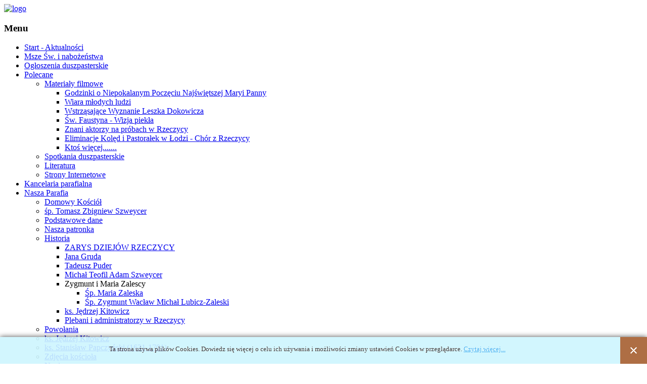

--- FILE ---
content_type: text/html; charset=utf-8
request_url: https://www.parafia-rzeczyca.pl/nasza-parafia/historia/tadeusz-puder
body_size: 9980
content:
<!DOCTYPE html>
<html dir="ltr" lang="pl-pl">
<head>
      <base href="https://www.parafia-rzeczyca.pl/nasza-parafia/historia/tadeusz-puder" />
  <meta http-equiv="content-type" content="text/html; charset=utf-8" />
  <meta name="keywords" content="Parafia p.w. św. Katarzyny,
dziewicy i męczennicy
kościół w Rzeczycy
Rzeczyca
intencje mszy
Rzeczyca
historia kościoła" />
  <meta name="author" content="Parafia Rzeczyca" />
  <meta name="description" content="Parafia p.w. św. Katarzyny, dziewicy i męczennicy" />
  <meta name="generator" content="Joomla! - Open Source Content Management" />
  <title>Parafia Rzeczyca - Tadeusz Puder</title>
  <link href="/templates/dd_angelchurch_26/favicon.ico" rel="shortcut icon" type="image/vnd.microsoft.icon" />
  <link href="https://www.parafia-rzeczyca.pl/component/search/?Itemid=160&amp;format=opensearch" rel="search" title="Szukaj Parafia Rzeczyca" type="application/opensearchdescription+xml" />
  <link rel="stylesheet" href="https://parafia-rzeczyca.pl//media/plg_system_info_ciacho/css/style3.css" type="text/css" />
  <link rel="stylesheet" href="https://parafia-rzeczyca.pl/modules/mod_facebook_slide_likebox/tmpl/css/style.min.css" type="text/css" />
  <link rel="stylesheet" href="https://parafia-rzeczyca.pl/media/coalawebtraffic/modules/traffic/css/cwt-base.css" type="text/css" />
  <link rel="stylesheet" href="https://parafia-rzeczyca.pl/media/coalawebtraffic/modules/traffic/counter-themes/users/css/cw-visitors.css" type="text/css" />
  <style type="text/css">
.social_slider .facebook_icon, .social_slider .twitter_icon {border-radius: 7px 0 0 7px !important;}.social_slider {right:-370px;}.social_slider:hover{transform: translateX(-370px);} .social_slider .facebook_icon{float:left;left:-31px; clear: left;}.social_slider .twitter_icon{float:left;left:-31px; clear: left;}
  </style>
  <script src="/media/system/js/mootools-core.js" type="text/javascript"></script>
  <script src="/media/system/js/core.js" type="text/javascript"></script>
  <script src="/media/system/js/caption.js" type="text/javascript"></script>
  <script src="/media/system/js/mootools-more.js" type="text/javascript"></script>
  <script type="text/javascript">
window.addEvent('load', function() {
				new JCaption('img.caption');
			});
              function info_cookie(){
                 var exdays = 365;
                 var exdate=new Date();
                 exdate.setDate(exdate.getDate() + exdays);
                 document.cookie = 'info_cookie=1;expires='+exdate.toUTCString();
                 document.getElementById('panel_cookie_dol').style.display='none';             
              }
              window.addEvent('load', function() {
                var cookies = document.cookie.split(';');
                if(!cookies.length)
                  document.getElementById('panel_cookie_dol').style.display='none'; 
               });
         
  </script>

 
    <link rel="stylesheet" href="/templates/system/css/system.css" />
    <link rel="stylesheet" href="/templates/system/css/general.css" />

    
    
    <meta name="viewport" content="initial-scale = 1.0, maximum-scale = 1.0, user-scalable = no, width = device-width">

    <!--[if lt IE 9]><script src="https://html5shiv.googlecode.com/svn/trunk/html5.js"></script><![endif]-->
    <link rel="stylesheet" href="/templates/dd_angelchurch_26/css/template.css" media="screen">
    <!--[if lte IE 7]><link rel="stylesheet" href="/templates/dd_angelchurch_26/css/template.ie7.css" media="screen" /><![endif]-->
    <link rel="stylesheet" href="/templates/dd_angelchurch_26/css/template.responsive.css" media="all">
<link rel="stylesheet" type="text/css" href="http://fonts.googleapis.com/css?family=Fondamento&amp;subset=latin">

<link rel="shortcut icon" href="/favicon.ico" type="image/x-icon">
    <script>if ('undefined' != typeof jQuery) document._artxJQueryBackup = jQuery;</script>
    <script src="/templates/dd_angelchurch_26/jquery.js"></script>
    <script>jQuery.noConflict();</script>

    <script src="/templates/dd_angelchurch_26/script.js"></script>
        <script>if (document._artxJQueryBackup) jQuery = document._artxJQueryBackup;</script>
    <script src="/templates/dd_angelchurch_26/script.responsive.js"></script>
</head>
<body>


<div id="dd-main">
<header class="dd-header">

    <div class="dd-shapes">

<div class="dd-object0" data-left="0%"></div>

<div class="dd-object160501911" data-left="97.53%"></div>
<div class="dd-object1" data-left="100%"></div>
<div class="dd-object2" data-left="0%"></div>
<div class="dd-object1779849397" data-left="86.96%"></div>
<div class="dd-object1925720795" data-left="5.18%"></div>
<div class="dd-logo" data-left="2.96%"><a href="/index.php"><img src="/templates/dd_angelchurch_26/images/logo.png" alt="logo" width="369" height="111"></a></div>

            </div>





                    
</header>
<div class="dd-sheet clearfix">
    <!--social-->
    <div class="dd-textblock dd-textblock-1951639157" data-left="100%">
        <div class="dd-textblock-1951639157-text-container">
        <div class="dd-textblock-1951639157-text"><a href="http://" target="_top"  class="dd-facebook-tag-icon"></a></div>
    </div>
    
</div><div class="dd-textblock dd-textblock-1005125174" data-left="100%">
        <div class="dd-textblock-1005125174-text-container">
        <div class="dd-textblock-1005125174-text"><a href="http://" target="_top" class="dd-twitter-tag-icon"></a></div>
    </div>
    
</div><div class="dd-textblock dd-textblock-1082672207" data-left="100%">
        <div class="dd-textblock-1082672207-text-container">
        <div class="dd-textblock-1082672207-text"><a href="http://" target="_blank" class="dd-rss-tag-icon"></a></div>
    </div>
    
</div>
    <!--end social-->
<div class="dd-object1914679909" data-left="100%"></div>
            <div class="dd-layout-wrapper">
                <div class="dd-content-layout">
                    <div class="dd-content-layout-row">
                        <div class="dd-layout-cell dd-sidebar1">
<div class="dd-vmenublock clearfix"><div class="dd-vmenublockheader"><h3 class="t">Menu</h3></div><div class="dd-vmenublockcontent"><ul class="dd-vmenu"><li class="item-101"><a href="/">Start - Aktualności</a></li><li class="item-251"><a href="/msze-św-i-nabożeństwa">Msze Św. i nabożeństwa</a></li><li class="item-179"><a href="/ogłoszenia-duszpasterskie">Ogłoszenia duszpasterskie</a></li><li class="item-190 deeper parent"><a href="/poleca">Polecane</a><ul><li class="item-172 deeper parent"><a href="/poleca/polecane1">Materiały filmowe</a><ul><li class="item-173"><a href="/poleca/polecane1/1-video">Godzinki o Niepokalanym Poczęciu Najświętszej Maryi Panny</a></li><li class="item-174"><a href="/poleca/polecane1/2-video">Wiara młodych ludzi</a></li><li class="item-176"><a href="/poleca/polecane1/wstrząsające-wyznanie-leszka-dokowicza">Wstrząsające Wyznanie Leszka Dokowicza </a></li><li class="item-177"><a href="/poleca/polecane1/św-faustyna-wizja-piekła0">Św. Faustyna - Wizja piekła</a></li><li class="item-180"><a href="/poleca/polecane1/znani-aktorzy-na-próbach-w-rzeczycy">Znani aktorzy na próbach w Rzeczycy </a></li><li class="item-181"><a href="/poleca/polecane1/eliminacje-kolęd-i-pastorałek-w-łodzi-chór-z-rzeczycy">Eliminacje Kolęd i Pastorałek w Łodzi - Chór z Rzeczycy </a></li><li class="item-189"><a href="/poleca/polecane1/coś-więcej">Ktoś więcej.......</a></li></ul></li><li class="item-191"><a href="/poleca/spotkania-duszpasterskie">Spotkania duszpasterskie</a></li><li class="item-192"><a href="/poleca/literatura">Literatura</a></li><li class="item-193"><a href="/poleca/strony-internetowe">Strony Internetowe</a></li></ul></li><li class="item-116"><a href="/kancelaria-parafialna">Kancelaria parafialna</a></li><li class="item-153 active deeper parent"><a class=" active" href="/nasza-parafia">Nasza Parafia</a><ul class="active"><li class="item-115"><a href="/nasza-parafia/domowy-kościół">Domowy Kościół</a></li><li class="item-157"><a href="/nasza-parafia/śp-tomasz-zbigniew-szweycer">śp. Tomasz Zbigniew Szweycer</a></li><li class="item-103"><a href="/nasza-parafia/podstawowe-dane">Podstawowe dane</a></li><li class="item-104"><a href="/nasza-parafia/nasza-patronka">Nasza patronka</a></li><li class="item-105 active deeper parent"><a class=" active" href="/nasza-parafia/historia">Historia</a><ul class="active"><li class="item-155"><a href="/nasza-parafia/historia/zarys-dziejów-rzeczycy">ZARYS DZIEJÓW RZECZYCY</a></li><li class="item-156"><a href="/nasza-parafia/historia/jana-gruda">Jana Gruda</a></li><li class="item-160 current active"><a class=" active" href="/nasza-parafia/historia/tadeusz-puder">Tadeusz Puder</a></li><li class="item-159"><a href="/nasza-parafia/historia/michał-teofil-adam-szweycer">Michał Teofil Adam Szweycer</a></li><li class="item-248 deeper parent"><a class="separator">Zygmunt i Maria Zalescy</a><ul><li class="item-249"><a href="/nasza-parafia/historia/zygmunt-i-maria-zalescy/śp-maria-zaleska">Śp. Maria Zaleska</a></li><li class="item-250"><a href="/nasza-parafia/historia/zygmunt-i-maria-zalescy/śp-zygmunt-wacław-michał-lubicz-zaleski">Śp. Zygmunt Wacław Michał Lubicz-Zaleski</a></li></ul></li><li class="item-158"><a href="/nasza-parafia/historia/ks-jędrzej-kitowicz">ks. Jędrzej Kitowicz</a></li><li class="item-161"><a href="/nasza-parafia/historia/plebani-i-administratorzy-w-rzeczycy">Plebani i administratorzy w Rzeczycy</a></li></ul></li><li class="item-109"><a href="/nasza-parafia/powołania">Powołania</a></li><li class="item-110"><a href="/nasza-parafia/ks-jędrzej-kitowicz">ks. Jędrzej Kitowicz</a></li><li class="item-111"><a href="/nasza-parafia/ks-stanisław-papczyński-1631-1701">ks. Stanisław Papczyński (1631-1701)</a></li><li class="item-112"><a href="/nasza-parafia/zdjęcia-kościoła">Zdjęcia kościoła</a></li><li class="item-113"><a href="/nasza-parafia/napisano-o-nas">Napisano o nas</a></li></ul></li><li class="item-118"><a href="/wydarzenia">Wydarzenia</a></li><li class="item-120"><a href="/inwestycje">Inwestycje</a></li><li class="item-117"><a title="http://www.diecezja.lowicz.pl/serwis/" href="/2012-12-04-18-25-50">Diecezja Łowicka</a></li><li class="item-168"><a href="/jak-do-nas-dojechać">Jak do nas dojechać</a></li><li class="item-178"><a href="/gość-niedzielny">Gość Niedzielny</a></li><li class="item-121"><a href="/modlitwy">Modlitwy</a></li><li class="item-252"><a href="http://cmentarnik.net/rzeczyca">Cmentarz</a></li></ul></div></div><div class="dd-block clearfix"><div class="dd-blockcontent"><div class="custom"  >
	<hr />
<p style="text-align: left;"> </p>
<p style="text-align: left;">2023 IX-XII dawna organistówka, <br /><em>Dofinansowano ze środków Ministra Kultury i Dziedzictwa Narodowego pochodzących z Funduszu Promocji Kultury - państwowego funduszu celowego oraz logotypu Ministra Kultury i Dziedzictwa Narodowego</em><br /><strong>Rzeczyca, powstające muzeum ks. Jędrzeja Kitowicza - prace budowlano-wykończeniowe przy organistówce - etap II</strong></p>
<ul>
<li>koszt zadania 188.583,19 zł</li>
<li>dofinansowanie z MKiDN 150.000,00 zł</li>
</ul>
<p style="text-align: right;">23.08.2023 r.</p>
<hr />
<p style="text-align: left;"> </p>
<p style="text-align: left;">2021, Rzeczyca, dawna organistówka:</p>
<p>prace budowlane cokołu, wykończenie elewacji, podest wejściowy<br />- etap VI – dofinansowano ze środków budżetu państwa w kwocie</p>
<ul>
<li>85 000,00 zł w ramach programu „Ochrona zabytków”</li>
<li>oraz ze środków powiatu tomaszowskiego w kwocie 14 000,00</li>
</ul>
<p><em>Zadanie polega na wykonaniu prac przy cokole na froncie,</em><br /><em>odtworzeniu otworu wejściowego, wykończeniu i wzmocnieniu wejścia.</em></p>
<p>Obsługę dotacji zapewnia:<br /><a href="https://www.kancelariaordo.pl/">ORDO sp. z o.o.</a></p>
<p style="text-align: center;"><img src="/images/2021/sponsorzy/Logo_MKDNiS_kolorowe_.jpg" border="0" width="220" style="text-align: justify;" /></p>
<p style="text-align: center;"><img src="/images/2021/sponsorzy/Powiat-Tomaszowski-logo-1.png" border="0" width="220" style="text-align: justify;" /></p>
<hr />
<p style="text-align: center;"><strong><img src="/images/2019/tablica_zabytki_2019_herb_2.jpg" border="0" width="220" height="153" /></strong></p>
<hr />
<p style="text-align: center;"><strong><img src="/images/2018/energa.jpg" border="0" width="220" /></strong></p>
<hr />
<p><strong><img src="/images/2019/Zaleski.png" border="0" width="168" height="301" style="display: block; margin-left: auto; margin-right: auto;" /></strong></p>
<!--[if gte mso 9]><xml>
 <w:worddocument>
  <w:view>Normal</w:view>
  <w:zoom>0</w:zoom>
  <w:trackmoves></w:trackmoves>
  <w:trackformatting></w:trackformatting>
  <w:hyphenationzone>21</w:hyphenationzone>
  <w:punctuationkerning></w:punctuationkerning>
  <w:validateagainstschemas></w:validateagainstschemas>
  <w:saveifxmlinvalid>false</w:saveifxmlinvalid>
  <w:ignoremixedcontent>false</w:ignoremixedcontent>
  <w:alwaysshowplaceholdertext>false</w:alwaysshowplaceholdertext>
  <w:donotpromoteqf></w:donotpromoteqf>
  <w:lidthemeother>PL</w:lidthemeother>
  <w:lidthemeasian>X-NONE</w:lidthemeasian>
  <w:lidthemecomplexscript>X-NONE</w:lidthemecomplexscript>
  <w:compatibility>
   <w:breakwrappedtables></w:breakwrappedtables>
   <w:snaptogridincell></w:snaptogridincell>
   <w:wraptextwithpunct></w:wraptextwithpunct>
   <w:useasianbreakrules></w:useasianbreakrules>
   <w:dontgrowautofit></w:dontgrowautofit>
   <w:splitpgbreakandparamark></w:splitpgbreakandparamark>
   <w:enableopentypekerning></w:enableopentypekerning>
   <w:dontflipmirrorindents></w:dontflipmirrorindents>
   <w:overridetablestylehps></w:overridetablestylehps>
  </w:compatibility>
  <w:browserlevel>MicrosoftInternetExplorer4</w:browserlevel>
  <m:mathpr>
   <m:mathfont m:val="Cambria Math"></m:mathfont>
   <m:brkbin m:val="before"></m:brkbin>
   <m:brkbinsub m:val="&#45;-"></m:brkbinsub>
   <m:smallfrac m:val="off"></m:smallfrac>
   <m:dispdef></m:dispdef>
   <m:lmargin m:val="0"></m:lmargin>
   <m:rmargin m:val="0"></m:rmargin>
   <m:defjc m:val="centerGroup"></m:defjc>
   <m:wrapindent m:val="1440"></m:wrapindent>
   <m:intlim m:val="subSup"></m:intlim>
   <m:narylim m:val="undOvr"></m:narylim>
  </m:mathpr></w:worddocument>
</xml></><![endif]--></><!--[if gte mso 9]><xml>
 <w:latentstyles DefLockedState="false" DefUnhideWhenUsed="false"
  DefSemiHidden="false" DefQFormat="false" DefPriority="99"
  LatentStyleCount="377">
  <w:lsdexception Locked="false" Priority="0" QFormat="true" Name="Normal"></w:lsdexception>
  <w:lsdexception Locked="false" Priority="9" QFormat="true" Name="heading 1"></w:lsdexception>
  <w:lsdexception Locked="false" Priority="9" SemiHidden="true"
   UnhideWhenUsed="true" QFormat="true" Name="heading 2"></w:lsdexception>
  <w:lsdexception Locked="false" Priority="9" SemiHidden="true"
   UnhideWhenUsed="true" QFormat="true" Name="heading 3"></w:lsdexception>
  <w:lsdexception Locked="false" Priority="9" SemiHidden="true"
   UnhideWhenUsed="true" QFormat="true" Name="heading 4"></w:lsdexception>
  <w:lsdexception Locked="false" Priority="9" SemiHidden="true"
   UnhideWhenUsed="true" QFormat="true" Name="heading 5"></w:lsdexception>
  <w:lsdexception Locked="false" Priority="9" SemiHidden="true"
   UnhideWhenUsed="true" QFormat="true" Name="heading 6"></w:lsdexception>
  <w:lsdexception Locked="false" Priority="9" SemiHidden="true"
   UnhideWhenUsed="true" QFormat="true" Name="heading 7"></w:lsdexception>
  <w:lsdexception Locked="false" Priority="9" SemiHidden="true"
   UnhideWhenUsed="true" QFormat="true" Name="heading 8"></w:lsdexception>
  <w:lsdexception Locked="false" Priority="9" SemiHidden="true"
   UnhideWhenUsed="true" QFormat="true" Name="heading 9"></w:lsdexception>
  <w:lsdexception Locked="false" SemiHidden="true" UnhideWhenUsed="true"
   Name="index 1"></w:lsdexception>
  <w:lsdexception Locked="false" SemiHidden="true" UnhideWhenUsed="true"
   Name="index 2"></w:lsdexception>
  <w:lsdexception Locked="false" SemiHidden="true" UnhideWhenUsed="true"
   Name="index 3"></w:lsdexception>
  <w:lsdexception Locked="false" SemiHidden="true" UnhideWhenUsed="true"
   Name="index 4"></w:lsdexception>
  <w:lsdexception Locked="false" SemiHidden="true" UnhideWhenUsed="true"
   Name="index 5"></w:lsdexception>
  <w:lsdexception Locked="false" SemiHidden="true" UnhideWhenUsed="true"
   Name="index 6"></w:lsdexception>
  <w:lsdexception Locked="false" SemiHidden="true" UnhideWhenUsed="true"
   Name="index 7"></w:lsdexception>
  <w:lsdexception Locked="false" SemiHidden="true" UnhideWhenUsed="true"
   Name="index 8"></w:lsdexception>
  <w:lsdexception Locked="false" SemiHidden="true" UnhideWhenUsed="true"
   Name="index 9"></w:lsdexception>
  <w:lsdexception Locked="false" Priority="39" SemiHidden="true"
   UnhideWhenUsed="true" Name="toc 1"></w:lsdexception>
  <w:lsdexception Locked="false" Priority="39" SemiHidden="true"
   UnhideWhenUsed="true" Name="toc 2"></w:lsdexception>
  <w:lsdexception Locked="false" Priority="39" SemiHidden="true"
   UnhideWhenUsed="true" Name="toc 3"></w:lsdexception>
  <w:lsdexception Locked="false" Priority="39" SemiHidden="true"
   UnhideWhenUsed="true" Name="toc 4"></w:lsdexception>
  <w:lsdexception Locked="false" Priority="39" SemiHidden="true"
   UnhideWhenUsed="true" Name="toc 5"></w:lsdexception>
  <w:lsdexception Locked="false" Priority="39" SemiHidden="true"
   UnhideWhenUsed="true" Name="toc 6"></w:lsdexception>
  <w:lsdexception Locked="false" Priority="39" SemiHidden="true"
   UnhideWhenUsed="true" Name="toc 7"></w:lsdexception>
  <w:lsdexception Locked="false" Priority="39" SemiHidden="true"
   UnhideWhenUsed="true" Name="toc 8"></w:lsdexception>
  <w:lsdexception Locked="false" Priority="39" SemiHidden="true"
   UnhideWhenUsed="true" Name="toc 9"></w:lsdexception>
  <w:lsdexception Locked="false" SemiHidden="true" UnhideWhenUsed="true"
   Name="Normal Indent"></w:lsdexception>
  <w:lsdexception Locked="false" SemiHidden="true" UnhideWhenUsed="true"
   Name="footnote text"></w:lsdexception>
  <w:lsdexception Locked="false" SemiHidden="true" UnhideWhenUsed="true"
   Name="annotation text"></w:lsdexception>
  <w:lsdexception Locked="false" SemiHidden="true" UnhideWhenUsed="true"
   Name="header"></w:lsdexception>
  <w:lsdexception Locked="false" SemiHidden="true" UnhideWhenUsed="true"
   Name="footer"></w:lsdexception>
  <w:lsdexception Locked="false" SemiHidden="true" UnhideWhenUsed="true"
   Name="index heading"></w:lsdexception>
  <w:lsdexception Locked="false" Priority="35" SemiHidden="true"
   UnhideWhenUsed="true" QFormat="true" Name="caption"></w:lsdexception>
  <w:lsdexception Locked="false" SemiHidden="true" UnhideWhenUsed="true"
   Name="table of figures"></w:lsdexception>
  <w:lsdexception Locked="false" SemiHidden="true" UnhideWhenUsed="true"
   Name="envelope address"></w:lsdexception>
  <w:lsdexception Locked="false" SemiHidden="true" UnhideWhenUsed="true"
   Name="envelope return"></w:lsdexception>
  <w:lsdexception Locked="false" SemiHidden="true" UnhideWhenUsed="true"
   Name="footnote reference"></w:lsdexception>
  <w:lsdexception Locked="false" SemiHidden="true" UnhideWhenUsed="true"
   Name="annotation reference"></w:lsdexception>
  <w:lsdexception Locked="false" SemiHidden="true" UnhideWhenUsed="true"
   Name="line number"></w:lsdexception>
  <w:lsdexception Locked="false" SemiHidden="true" UnhideWhenUsed="true"
   Name="page number"></w:lsdexception>
  <w:lsdexception Locked="false" SemiHidden="true" UnhideWhenUsed="true"
   Name="endnote reference"></w:lsdexception>
  <w:lsdexception Locked="false" SemiHidden="true" UnhideWhenUsed="true"
   Name="endnote text"></w:lsdexception>
  <w:lsdexception Locked="false" SemiHidden="true" UnhideWhenUsed="true"
   Name="table of authorities"></w:lsdexception>
  <w:lsdexception Locked="false" SemiHidden="true" UnhideWhenUsed="true"
   Name="macro"></w:lsdexception>
  <w:lsdexception Locked="false" SemiHidden="true" UnhideWhenUsed="true"
   Name="toa heading"></w:lsdexception>
  <w:lsdexception Locked="false" SemiHidden="true" UnhideWhenUsed="true"
   Name="List"></w:lsdexception>
  <w:lsdexception Locked="false" SemiHidden="true" UnhideWhenUsed="true"
   Name="List Bullet"></w:lsdexception>
  <w:lsdexception Locked="false" SemiHidden="true" UnhideWhenUsed="true"
   Name="List Number"></w:lsdexception>
  <w:lsdexception Locked="false" SemiHidden="true" UnhideWhenUsed="true"
   Name="List 2"></w:lsdexception>
  <w:lsdexception Locked="false" SemiHidden="true" UnhideWhenUsed="true"
   Name="List 3"></w:lsdexception>
  <w:lsdexception Locked="false" SemiHidden="true" UnhideWhenUsed="true"
   Name="List 4"></w:lsdexception>
  <w:lsdexception Locked="false" SemiHidden="true" UnhideWhenUsed="true"
   Name="List 5"></w:lsdexception>
  <w:lsdexception Locked="false" SemiHidden="true" UnhideWhenUsed="true"
   Name="List Bullet 2"></w:lsdexception>
  <w:lsdexception Locked="false" SemiHidden="true" UnhideWhenUsed="true"
   Name="List Bullet 3"></w:lsdexception>
  <w:lsdexception Locked="false" SemiHidden="true" UnhideWhenUsed="true"
   Name="List Bullet 4"></w:lsdexception>
  <w:lsdexception Locked="false" SemiHidden="true" UnhideWhenUsed="true"
   Name="List Bullet 5"></w:lsdexception>
  <w:lsdexception Locked="false" SemiHidden="true" UnhideWhenUsed="true"
   Name="List Number 2"></w:lsdexception>
  <w:lsdexception Locked="false" SemiHidden="true" UnhideWhenUsed="true"
   Name="List Number 3"></w:lsdexception>
  <w:lsdexception Locked="false" SemiHidden="true" UnhideWhenUsed="true"
   Name="List Number 4"></w:lsdexception>
  <w:lsdexception Locked="false" SemiHidden="true" UnhideWhenUsed="true"
   Name="List Number 5"></w:lsdexception>
  <w:lsdexception Locked="false" Priority="10" QFormat="true" Name="Title"></w:lsdexception>
  <w:lsdexception Locked="false" SemiHidden="true" UnhideWhenUsed="true"
   Name="Closing"></w:lsdexception>
  <w:lsdexception Locked="false" SemiHidden="true" UnhideWhenUsed="true"
   Name="Signature"></w:lsdexception>
  <w:lsdexception Locked="false" Priority="1" SemiHidden="true"
   UnhideWhenUsed="true" Name="Default Paragraph Font"></w:lsdexception>
  <w:lsdexception Locked="false" SemiHidden="true" UnhideWhenUsed="true"
   Name="Body Text"></w:lsdexception>
  <w:lsdexception Locked="false" SemiHidden="true" UnhideWhenUsed="true"
   Name="Body Text Indent"></w:lsdexception>
  <w:lsdexception Locked="false" SemiHidden="true" UnhideWhenUsed="true"
   Name="List Continue"></w:lsdexception>
  <w:lsdexception Locked="false" SemiHidden="true" UnhideWhenUsed="true"
   Name="List Continue 2"></w:lsdexception>
  <w:lsdexception Locked="false" SemiHidden="true" UnhideWhenUsed="true"
   Name="List Continue 3"></w:lsdexception>
  <w:lsdexception Locked="false" SemiHidden="true" UnhideWhenUsed="true"
   Name="List Continue 4"></w:lsdexception>
  <w:lsdexception Locked="false" SemiHidden="true" UnhideWhenUsed="true"
   Name="List Continue 5"></w:lsdexception>
  <w:lsdexception Locked="false" SemiHidden="true" UnhideWhenUsed="true"
   Name="Message Header"></w:lsdexception>
  <w:lsdexception Locked="false" Priority="11" QFormat="true" Name="Subtitle"></w:lsdexception>
  <w:lsdexception Locked="false" SemiHidden="true" UnhideWhenUsed="true"
   Name="Salutation"></w:lsdexception>
  <w:lsdexception Locked="false" SemiHidden="true" UnhideWhenUsed="true"
   Name="Date"></w:lsdexception>
  <w:lsdexception Locked="false" SemiHidden="true" UnhideWhenUsed="true"
   Name="Body Text First Indent"></w:lsdexception>
  <w:lsdexception Locked="false" SemiHidden="true" UnhideWhenUsed="true"
   Name="Body Text First Indent 2"></w:lsdexception>
  <w:lsdexception Locked="false" SemiHidden="true" UnhideWhenUsed="true"
   Name="Note Heading"></w:lsdexception>
  <w:lsdexception Locked="false" SemiHidden="true" UnhideWhenUsed="true"
   Name="Body Text 2"></w:lsdexception>
  <w:lsdexception Locked="false" SemiHidden="true" UnhideWhenUsed="true"
   Name="Body Text 3"></w:lsdexception>
  <w:lsdexception Locked="false" SemiHidden="true" UnhideWhenUsed="true"
   Name="Body Text Indent 2"></w:lsdexception>
  <w:lsdexception Locked="false" SemiHidden="true" UnhideWhenUsed="true"
   Name="Body Text Indent 3"></w:lsdexception>
  <w:lsdexception Locked="false" SemiHidden="true" UnhideWhenUsed="true"
   Name="Block Text"></w:lsdexception>
  <w:lsdexception Locked="false" SemiHidden="true" UnhideWhenUsed="true"
   Name="Hyperlink"></w:lsdexception>
  <w:lsdexception Locked="false" SemiHidden="true" UnhideWhenUsed="true"
   Name="FollowedHyperlink"></w:lsdexception>
  <w:lsdexception Locked="false" Priority="22" QFormat="true" Name="Strong"></w:lsdexception>
  <w:lsdexception Locked="false" Priority="20" QFormat="true" Name="Emphasis"></w:lsdexception>
  <w:lsdexception Locked="false" SemiHidden="true" UnhideWhenUsed="true"
   Name="Document Map"></w:lsdexception>
  <w:lsdexception Locked="false" SemiHidden="true" UnhideWhenUsed="true"
   Name="Plain Text"></w:lsdexception>
  <w:lsdexception Locked="false" SemiHidden="true" UnhideWhenUsed="true"
   Name="E-mail Signature"></w:lsdexception>
  <w:lsdexception Locked="false" SemiHidden="true" UnhideWhenUsed="true"
   Name="HTML Top of Form"></w:lsdexception>
  <w:lsdexception Locked="false" SemiHidden="true" UnhideWhenUsed="true"
   Name="HTML Bottom of Form"></w:lsdexception>
  <w:lsdexception Locked="false" SemiHidden="true" UnhideWhenUsed="true"
   Name="Normal (Web)"></w:lsdexception>
  <w:lsdexception Locked="false" SemiHidden="true" UnhideWhenUsed="true"
   Name="HTML Acronym"></w:lsdexception>
  <w:lsdexception Locked="false" SemiHidden="true" UnhideWhenUsed="true"
   Name="HTML Address"></w:lsdexception>
  <w:lsdexception Locked="false" SemiHidden="true" UnhideWhenUsed="true"
   Name="HTML Cite"></w:lsdexception>
  <w:lsdexception Locked="false" SemiHidden="true" UnhideWhenUsed="true"
   Name="HTML Code"></w:lsdexception>
  <w:lsdexception Locked="false" SemiHidden="true" UnhideWhenUsed="true"
   Name="HTML Definition"></w:lsdexception>
  <w:lsdexception Locked="false" SemiHidden="true" UnhideWhenUsed="true"
   Name="HTML Keyboard"></w:lsdexception>
  <w:lsdexception Locked="false" SemiHidden="true" UnhideWhenUsed="true"
   Name="HTML Preformatted"></w:lsdexception>
  <w:lsdexception Locked="false" SemiHidden="true" UnhideWhenUsed="true"
   Name="HTML Sample"></w:lsdexception>
  <w:lsdexception Locked="false" SemiHidden="true" UnhideWhenUsed="true"
   Name="HTML Typewriter"></w:lsdexception>
  <w:lsdexception Locked="false" SemiHidden="true" UnhideWhenUsed="true"
   Name="HTML Variable"></w:lsdexception>
  <w:lsdexception Locked="false" SemiHidden="true" UnhideWhenUsed="true"
   Name="Normal Table"></w:lsdexception>
  <w:lsdexception Locked="false" SemiHidden="true" UnhideWhenUsed="true"
   Name="annotation subject"></w:lsdexception>
  <w:lsdexception Locked="false" SemiHidden="true" UnhideWhenUsed="true"
   Name="No List"></w:lsdexception>
  <w:lsdexception Locked="false" SemiHidden="true" UnhideWhenUsed="true"
   Name="Outline List 1"></w:lsdexception>
  <w:lsdexception Locked="false" SemiHidden="true" UnhideWhenUsed="true"
   Name="Outline List 2"></w:lsdexception>
  <w:lsdexception Locked="false" SemiHidden="true" UnhideWhenUsed="true"
   Name="Outline List 3"></w:lsdexception>
  <w:lsdexception Locked="false" SemiHidden="true" UnhideWhenUsed="true"
   Name="Table Simple 1"></w:lsdexception>
  <w:lsdexception Locked="false" SemiHidden="true" UnhideWhenUsed="true"
   Name="Table Simple 2"></w:lsdexception>
  <w:lsdexception Locked="false" SemiHidden="true" UnhideWhenUsed="true"
   Name="Table Simple 3"></w:lsdexception>
  <w:lsdexception Locked="false" SemiHidden="true" UnhideWhenUsed="true"
   Name="Table Classic 1"></w:lsdexception>
  <w:lsdexception Locked="false" SemiHidden="true" UnhideWhenUsed="true"
   Name="Table Classic 2"></w:lsdexception>
  <w:lsdexception Locked="false" SemiHidden="true" UnhideWhenUsed="true"
   Name="Table Classic 3"></w:lsdexception>
  <w:lsdexception Locked="false" SemiHidden="true" UnhideWhenUsed="true"
   Name="Table Classic 4"></w:lsdexception>
  <w:lsdexception Locked="false" SemiHidden="true" UnhideWhenUsed="true"
   Name="Table Colorful 1"></w:lsdexception>
  <w:lsdexception Locked="false" SemiHidden="true" UnhideWhenUsed="true"
   Name="Table Colorful 2"></w:lsdexception>
  <w:lsdexception Locked="false" SemiHidden="true" UnhideWhenUsed="true"
   Name="Table Colorful 3"></w:lsdexception>
  <w:lsdexception Locked="false" SemiHidden="true" UnhideWhenUsed="true"
   Name="Table Columns 1"></w:lsdexception>
  <w:lsdexception Locked="false" SemiHidden="true" UnhideWhenUsed="true"
   Name="Table Columns 2"></w:lsdexception>
  <w:lsdexception Locked="false" SemiHidden="true" UnhideWhenUsed="true"
   Name="Table Columns 3"></w:lsdexception>
  <w:lsdexception Locked="false" SemiHidden="true" UnhideWhenUsed="true"
   Name="Table Columns 4"></w:lsdexception>
  <w:lsdexception Locked="false" SemiHidden="true" UnhideWhenUsed="true"
   Name="Table Columns 5"></w:lsdexception>
  <w:lsdexception Locked="false" SemiHidden="true" UnhideWhenUsed="true"
   Name="Table Grid 1"></w:lsdexception>
  <w:lsdexception Locked="false" SemiHidden="true" UnhideWhenUsed="true"
   Name="Table Grid 2"></w:lsdexception>
  <w:lsdexception Locked="false" SemiHidden="true" UnhideWhenUsed="true"
   Name="Table Grid 3"></w:lsdexception>
  <w:lsdexception Locked="false" SemiHidden="true" UnhideWhenUsed="true"
   Name="Table Grid 4"></w:lsdexception>
  <w:lsdexception Locked="false" SemiHidden="true" UnhideWhenUsed="true"
   Name="Table Grid 5"></w:lsdexception>
  <w:lsdexception Locked="false" SemiHidden="true" UnhideWhenUsed="true"
   Name="Table Grid 6"></w:lsdexception>
  <w:lsdexception Locked="false" SemiHidden="true" UnhideWhenUsed="true"
   Name="Table Grid 7"></w:lsdexception>
  <w:lsdexception Locked="false" SemiHidden="true" UnhideWhenUsed="true"
   Name="Table Grid 8"></w:lsdexception>
  <w:lsdexception Locked="false" SemiHidden="true" UnhideWhenUsed="true"
   Name="Table List 1"></w:lsdexception>
  <w:lsdexception Locked="false" SemiHidden="true" UnhideWhenUsed="true"
   Name="Table List 2"></w:lsdexception>
  <w:lsdexception Locked="false" SemiHidden="true" UnhideWhenUsed="true"
   Name="Table List 3"></w:lsdexception>
  <w:lsdexception Locked="false" SemiHidden="true" UnhideWhenUsed="true"
   Name="Table List 4"></w:lsdexception>
  <w:lsdexception Locked="false" SemiHidden="true" UnhideWhenUsed="true"
   Name="Table List 5"></w:lsdexception>
  <w:lsdexception Locked="false" SemiHidden="true" UnhideWhenUsed="true"
   Name="Table List 6"></w:lsdexception>
  <w:lsdexception Locked="false" SemiHidden="true" UnhideWhenUsed="true"
   Name="Table List 7"></w:lsdexception>
  <w:lsdexception Locked="false" SemiHidden="true" UnhideWhenUsed="true"
   Name="Table List 8"></w:lsdexception>
  <w:lsdexception Locked="false" SemiHidden="true" UnhideWhenUsed="true"
   Name="Table 3D effects 1"></w:lsdexception>
  <w:lsdexception Locked="false" SemiHidden="true" UnhideWhenUsed="true"
   Name="Table 3D effects 2"></w:lsdexception>
  <w:lsdexception Locked="false" SemiHidden="true" UnhideWhenUsed="true"
   Name="Table 3D effects 3"></w:lsdexception>
  <w:lsdexception Locked="false" SemiHidden="true" UnhideWhenUsed="true"
   Name="Table Contemporary"></w:lsdexception>
  <w:lsdexception Locked="false" SemiHidden="true" UnhideWhenUsed="true"
   Name="Table Elegant"></w:lsdexception>
  <w:lsdexception Locked="false" SemiHidden="true" UnhideWhenUsed="true"
   Name="Table Professional"></w:lsdexception>
  <w:lsdexception Locked="false" SemiHidden="true" UnhideWhenUsed="true"
   Name="Table Subtle 1"></w:lsdexception>
  <w:lsdexception Locked="false" SemiHidden="true" UnhideWhenUsed="true"
   Name="Table Subtle 2"></w:lsdexception>
  <w:lsdexception Locked="false" SemiHidden="true" UnhideWhenUsed="true"
   Name="Table Web 1"></w:lsdexception>
  <w:lsdexception Locked="false" SemiHidden="true" UnhideWhenUsed="true"
   Name="Table Web 2"></w:lsdexception>
  <w:lsdexception Locked="false" SemiHidden="true" UnhideWhenUsed="true"
   Name="Table Web 3"></w:lsdexception>
  <w:lsdexception Locked="false" SemiHidden="true" UnhideWhenUsed="true"
   Name="Balloon Text"></w:lsdexception>
  <w:lsdexception Locked="false" Priority="39" Name="Table Grid"></w:lsdexception>
  <w:lsdexception Locked="false" SemiHidden="true" UnhideWhenUsed="true"
   Name="Table Theme"></w:lsdexception>
  <w:lsdexception Locked="false" SemiHidden="true" Name="Placeholder Text"></w:lsdexception>
  <w:lsdexception Locked="false" Priority="1" QFormat="true" Name="No Spacing"></w:lsdexception>
  <w:lsdexception Locked="false" Priority="60" Name="Light Shading"></w:lsdexception>
  <w:lsdexception Locked="false" Priority="61" Name="Light List"></w:lsdexception>
  <w:lsdexception Locked="false" Priority="62" Name="Light Grid"></w:lsdexception>
  <w:lsdexception Locked="false" Priority="63" Name="Medium Shading 1"></w:lsdexception>
  <w:lsdexception Locked="false" Priority="64" Name="Medium Shading 2"></w:lsdexception>
  <w:lsdexception Locked="false" Priority="65" Name="Medium List 1"></w:lsdexception>
  <w:lsdexception Locked="false" Priority="66" Name="Medium List 2"></w:lsdexception>
  <w:lsdexception Locked="false" Priority="67" Name="Medium Grid 1"></w:lsdexception>
  <w:lsdexception Locked="false" Priority="68" Name="Medium Grid 2"></w:lsdexception>
  <w:lsdexception Locked="false" Priority="69" Name="Medium Grid 3"></w:lsdexception>
  <w:lsdexception Locked="false" Priority="70" Name="Dark List"></w:lsdexception>
  <w:lsdexception Locked="false" Priority="71" Name="Colorful Shading"></w:lsdexception>
  <w:lsdexception Locked="false" Priority="72" Name="Colorful List"></w:lsdexception>
  <w:lsdexception Locked="false" Priority="73" Name="Colorful Grid"></w:lsdexception>
  <w:lsdexception Locked="false" Priority="60" Name="Light Shading Accent 1"></w:lsdexception>
  <w:lsdexception Locked="false" Priority="61" Name="Light List Accent 1"></w:lsdexception>
  <w:lsdexception Locked="false" Priority="62" Name="Light Grid Accent 1"></w:lsdexception>
  <w:lsdexception Locked="false" Priority="63" Name="Medium Shading 1 Accent 1"></w:lsdexception>
  <w:lsdexception Locked="false" Priority="64" Name="Medium Shading 2 Accent 1"></w:lsdexception>
  <w:lsdexception Locked="false" Priority="65" Name="Medium List 1 Accent 1"></w:lsdexception>
  <w:lsdexception Locked="false" SemiHidden="true" Name="Revision"></w:lsdexception>
  <w:lsdexception Locked="false" Priority="34" QFormat="true"
   Name="List Paragraph"></w:lsdexception>
  <w:lsdexception Locked="false" Priority="29" QFormat="true" Name="Quote"></w:lsdexception>
  <w:lsdexception Locked="false" Priority="30" QFormat="true"
   Name="Intense Quote"></w:lsdexception>
  <w:lsdexception Locked="false" Priority="66" Name="Medium List 2 Accent 1"></w:lsdexception>
  <w:lsdexception Locked="false" Priority="67" Name="Medium Grid 1 Accent 1"></w:lsdexception>
  <w:lsdexception Locked="false" Priority="68" Name="Medium Grid 2 Accent 1"></w:lsdexception>
  <w:lsdexception Locked="false" Priority="69" Name="Medium Grid 3 Accent 1"></w:lsdexception>
  <w:lsdexception Locked="false" Priority="70" Name="Dark List Accent 1"></w:lsdexception>
  <w:lsdexception Locked="false" Priority="71" Name="Colorful Shading Accent 1"></w:lsdexception>
  <w:lsdexception Locked="false" Priority="72" Name="Colorful List Accent 1"></w:lsdexception>
  <w:lsdexception Locked="false" Priority="73" Name="Colorful Grid Accent 1"></w:lsdexception>
  <w:lsdexception Locked="false" Priority="60" Name="Light Shading Accent 2"></w:lsdexception>
  <w:lsdexception Locked="false" Priority="61" Name="Light List Accent 2"></w:lsdexception>
  <w:lsdexception Locked="false" Priority="62" Name="Light Grid Accent 2"></w:lsdexception>
  <w:lsdexception Locked="false" Priority="63" Name="Medium Shading 1 Accent 2"></w:lsdexception>
  <w:lsdexception Locked="false" Priority="64" Name="Medium Shading 2 Accent 2"></w:lsdexception>
  <w:lsdexception Locked="false" Priority="65" Name="Medium List 1 Accent 2"></w:lsdexception>
  <w:lsdexception Locked="false" Priority="66" Name="Medium List 2 Accent 2"></w:lsdexception>
  <w:lsdexception Locked="false" Priority="67" Name="Medium Grid 1 Accent 2"></w:lsdexception>
  <w:lsdexception Locked="false" Priority="68" Name="Medium Grid 2 Accent 2"></w:lsdexception>
  <w:lsdexception Locked="false" Priority="69" Name="Medium Grid 3 Accent 2"></w:lsdexception>
  <w:lsdexception Locked="false" Priority="70" Name="Dark List Accent 2"></w:lsdexception>
  <w:lsdexception Locked="false" Priority="71" Name="Colorful Shading Accent 2"></w:lsdexception>
  <w:lsdexception Locked="false" Priority="72" Name="Colorful List Accent 2"></w:lsdexception>
  <w:lsdexception Locked="false" Priority="73" Name="Colorful Grid Accent 2"></w:lsdexception>
  <w:lsdexception Locked="false" Priority="60" Name="Light Shading Accent 3"></w:lsdexception>
  <w:lsdexception Locked="false" Priority="61" Name="Light List Accent 3"></w:lsdexception>
  <w:lsdexception Locked="false" Priority="62" Name="Light Grid Accent 3"></w:lsdexception>
  <w:lsdexception Locked="false" Priority="63" Name="Medium Shading 1 Accent 3"></w:lsdexception>
  <w:lsdexception Locked="false" Priority="64" Name="Medium Shading 2 Accent 3"></w:lsdexception>
  <w:lsdexception Locked="false" Priority="65" Name="Medium List 1 Accent 3"></w:lsdexception>
  <w:lsdexception Locked="false" Priority="66" Name="Medium List 2 Accent 3"></w:lsdexception>
  <w:lsdexception Locked="false" Priority="67" Name="Medium Grid 1 Accent 3"></w:lsdexception>
  <w:lsdexception Locked="false" Priority="68" Name="Medium Grid 2 Accent 3"></w:lsdexception>
  <w:lsdexception Locked="false" Priority="69" Name="Medium Grid 3 Accent 3"></w:lsdexception>
  <w:lsdexception Locked="false" Priority="70" Name="Dark List Accent 3"></w:lsdexception>
  <w:lsdexception Locked="false" Priority="71" Name="Colorful Shading Accent 3"></w:lsdexception>
  <w:lsdexception Locked="false" Priority="72" Name="Colorful List Accent 3"></w:lsdexception>
  <w:lsdexception Locked="false" Priority="73" Name="Colorful Grid Accent 3"></w:lsdexception>
  <w:lsdexception Locked="false" Priority="60" Name="Light Shading Accent 4"></w:lsdexception>
  <w:lsdexception Locked="false" Priority="61" Name="Light List Accent 4"></w:lsdexception>
  <w:lsdexception Locked="false" Priority="62" Name="Light Grid Accent 4"></w:lsdexception>
  <w:lsdexception Locked="false" Priority="63" Name="Medium Shading 1 Accent 4"></w:lsdexception>
  <w:lsdexception Locked="false" Priority="64" Name="Medium Shading 2 Accent 4"></w:lsdexception>
  <w:lsdexception Locked="false" Priority="65" Name="Medium List 1 Accent 4"></w:lsdexception>
  <w:lsdexception Locked="false" Priority="66" Name="Medium List 2 Accent 4"></w:lsdexception>
  <w:lsdexception Locked="false" Priority="67" Name="Medium Grid 1 Accent 4"></w:lsdexception>
  <w:lsdexception Locked="false" Priority="68" Name="Medium Grid 2 Accent 4"></w:lsdexception>
  <w:lsdexception Locked="false" Priority="69" Name="Medium Grid 3 Accent 4"></w:lsdexception>
  <w:lsdexception Locked="false" Priority="70" Name="Dark List Accent 4"></w:lsdexception>
  <w:lsdexception Locked="false" Priority="71" Name="Colorful Shading Accent 4"></w:lsdexception>
  <w:lsdexception Locked="false" Priority="72" Name="Colorful List Accent 4"></w:lsdexception>
  <w:lsdexception Locked="false" Priority="73" Name="Colorful Grid Accent 4"></w:lsdexception>
  <w:lsdexception Locked="false" Priority="60" Name="Light Shading Accent 5"></w:lsdexception>
  <w:lsdexception Locked="false" Priority="61" Name="Light List Accent 5"></w:lsdexception>
  <w:lsdexception Locked="false" Priority="62" Name="Light Grid Accent 5"></w:lsdexception>
  <w:lsdexception Locked="false" Priority="63" Name="Medium Shading 1 Accent 5"></w:lsdexception>
  <w:lsdexception Locked="false" Priority="64" Name="Medium Shading 2 Accent 5"></w:lsdexception>
  <w:lsdexception Locked="false" Priority="65" Name="Medium List 1 Accent 5"></w:lsdexception>
  <w:lsdexception Locked="false" Priority="66" Name="Medium List 2 Accent 5"></w:lsdexception>
  <w:lsdexception Locked="false" Priority="67" Name="Medium Grid 1 Accent 5"></w:lsdexception>
  <w:lsdexception Locked="false" Priority="68" Name="Medium Grid 2 Accent 5"></w:lsdexception>
  <w:lsdexception Locked="false" Priority="69" Name="Medium Grid 3 Accent 5"></w:lsdexception>
  <w:lsdexception Locked="false" Priority="70" Name="Dark List Accent 5"></w:lsdexception>
  <w:lsdexception Locked="false" Priority="71" Name="Colorful Shading Accent 5"></w:lsdexception>
  <w:lsdexception Locked="false" Priority="72" Name="Colorful List Accent 5"></w:lsdexception>
  <w:lsdexception Locked="false" Priority="73" Name="Colorful Grid Accent 5"></w:lsdexception>
  <w:lsdexception Locked="false" Priority="60" Name="Light Shading Accent 6"></w:lsdexception>
  <w:lsdexception Locked="false" Priority="61" Name="Light List Accent 6"></w:lsdexception>
  <w:lsdexception Locked="false" Priority="62" Name="Light Grid Accent 6"></w:lsdexception>
  <w:lsdexception Locked="false" Priority="63" Name="Medium Shading 1 Accent 6"></w:lsdexception>
  <w:lsdexception Locked="false" Priority="64" Name="Medium Shading 2 Accent 6"></w:lsdexception>
  <w:lsdexception Locked="false" Priority="65" Name="Medium List 1 Accent 6"></w:lsdexception>
  <w:lsdexception Locked="false" Priority="66" Name="Medium List 2 Accent 6"></w:lsdexception>
  <w:lsdexception Locked="false" Priority="67" Name="Medium Grid 1 Accent 6"></w:lsdexception>
  <w:lsdexception Locked="false" Priority="68" Name="Medium Grid 2 Accent 6"></w:lsdexception>
  <w:lsdexception Locked="false" Priority="69" Name="Medium Grid 3 Accent 6"></w:lsdexception>
  <w:lsdexception Locked="false" Priority="70" Name="Dark List Accent 6"></w:lsdexception>
  <w:lsdexception Locked="false" Priority="71" Name="Colorful Shading Accent 6"></w:lsdexception>
  <w:lsdexception Locked="false" Priority="72" Name="Colorful List Accent 6"></w:lsdexception>
  <w:lsdexception Locked="false" Priority="73" Name="Colorful Grid Accent 6"></w:lsdexception>
  <w:lsdexception Locked="false" Priority="19" QFormat="true"
   Name="Subtle Emphasis"></w:lsdexception>
  <w:lsdexception Locked="false" Priority="21" QFormat="true"
   Name="Intense Emphasis"></w:lsdexception>
  <w:lsdexception Locked="false" Priority="31" QFormat="true"
   Name="Subtle Reference"></w:lsdexception>
  <w:lsdexception Locked="false" Priority="32" QFormat="true"
   Name="Intense Reference"></w:lsdexception>
  <w:lsdexception Locked="false" Priority="33" QFormat="true" Name="Book Title"></w:lsdexception>
  <w:lsdexception Locked="false" Priority="37" SemiHidden="true"
   UnhideWhenUsed="true" Name="Bibliography"></w:lsdexception>
  <w:lsdexception Locked="false" Priority="39" SemiHidden="true"
   UnhideWhenUsed="true" QFormat="true" Name="TOC Heading"></w:lsdexception>
  <w:lsdexception Locked="false" Priority="41" Name="Plain Table 1"></w:lsdexception>
  <w:lsdexception Locked="false" Priority="42" Name="Plain Table 2"></w:lsdexception>
  <w:lsdexception Locked="false" Priority="43" Name="Plain Table 3"></w:lsdexception>
  <w:lsdexception Locked="false" Priority="44" Name="Plain Table 4"></w:lsdexception>
  <w:lsdexception Locked="false" Priority="45" Name="Plain Table 5"></w:lsdexception>
  <w:lsdexception Locked="false" Priority="40" Name="Grid Table Light"></w:lsdexception>
  <w:lsdexception Locked="false" Priority="46" Name="Grid Table 1 Light"></w:lsdexception>
  <w:lsdexception Locked="false" Priority="47" Name="Grid Table 2"></w:lsdexception>
  <w:lsdexception Locked="false" Priority="48" Name="Grid Table 3"></w:lsdexception>
  <w:lsdexception Locked="false" Priority="49" Name="Grid Table 4"></w:lsdexception>
  <w:lsdexception Locked="false" Priority="50" Name="Grid Table 5 Dark"></w:lsdexception>
  <w:lsdexception Locked="false" Priority="51" Name="Grid Table 6 Colorful"></w:lsdexception>
  <w:lsdexception Locked="false" Priority="52" Name="Grid Table 7 Colorful"></w:lsdexception>
  <w:lsdexception Locked="false" Priority="46"
   Name="Grid Table 1 Light Accent 1"></w:lsdexception>
  <w:lsdexception Locked="false" Priority="47" Name="Grid Table 2 Accent 1"></w:lsdexception>
  <w:lsdexception Locked="false" Priority="48" Name="Grid Table 3 Accent 1"></w:lsdexception>
  <w:lsdexception Locked="false" Priority="49" Name="Grid Table 4 Accent 1"></w:lsdexception>
  <w:lsdexception Locked="false" Priority="50" Name="Grid Table 5 Dark Accent 1"></w:lsdexception>
  <w:lsdexception Locked="false" Priority="51"
   Name="Grid Table 6 Colorful Accent 1"></w:lsdexception>
  <w:lsdexception Locked="false" Priority="52"
   Name="Grid Table 7 Colorful Accent 1"></w:lsdexception>
  <w:lsdexception Locked="false" Priority="46"
   Name="Grid Table 1 Light Accent 2"></w:lsdexception>
  <w:lsdexception Locked="false" Priority="47" Name="Grid Table 2 Accent 2"></w:lsdexception>
  <w:lsdexception Locked="false" Priority="48" Name="Grid Table 3 Accent 2"></w:lsdexception>
  <w:lsdexception Locked="false" Priority="49" Name="Grid Table 4 Accent 2"></w:lsdexception>
  <w:lsdexception Locked="false" Priority="50" Name="Grid Table 5 Dark Accent 2"></w:lsdexception>
  <w:lsdexception Locked="false" Priority="51"
   Name="Grid Table 6 Colorful Accent 2"></w:lsdexception>
  <w:lsdexception Locked="false" Priority="52"
   Name="Grid Table 7 Colorful Accent 2"></w:lsdexception>
  <w:lsdexception Locked="false" Priority="46"
   Name="Grid Table 1 Light Accent 3"></w:lsdexception>
  <w:lsdexception Locked="false" Priority="47" Name="Grid Table 2 Accent 3"></w:lsdexception>
  <w:lsdexception Locked="false" Priority="48" Name="Grid Table 3 Accent 3"></w:lsdexception>
  <w:lsdexception Locked="false" Priority="49" Name="Grid Table 4 Accent 3"></w:lsdexception>
  <w:lsdexception Locked="false" Priority="50" Name="Grid Table 5 Dark Accent 3"></w:lsdexception>
  <w:lsdexception Locked="false" Priority="51"
   Name="Grid Table 6 Colorful Accent 3"></w:lsdexception>
  <w:lsdexception Locked="false" Priority="52"
   Name="Grid Table 7 Colorful Accent 3"></w:lsdexception>
  <w:lsdexception Locked="false" Priority="46"
   Name="Grid Table 1 Light Accent 4"></w:lsdexception>
  <w:lsdexception Locked="false" Priority="47" Name="Grid Table 2 Accent 4"></w:lsdexception>
  <w:lsdexception Locked="false" Priority="48" Name="Grid Table 3 Accent 4"></w:lsdexception>
  <w:lsdexception Locked="false" Priority="49" Name="Grid Table 4 Accent 4"></w:lsdexception>
  <w:lsdexception Locked="false" Priority="50" Name="Grid Table 5 Dark Accent 4"></w:lsdexception>
  <w:lsdexception Locked="false" Priority="51"
   Name="Grid Table 6 Colorful Accent 4"></w:lsdexception>
  <w:lsdexception Locked="false" Priority="52"
   Name="Grid Table 7 Colorful Accent 4"></w:lsdexception>
  <w:lsdexception Locked="false" Priority="46"
   Name="Grid Table 1 Light Accent 5"></w:lsdexception>
  <w:lsdexception Locked="false" Priority="47" Name="Grid Table 2 Accent 5"></w:lsdexception>
  <w:lsdexception Locked="false" Priority="48" Name="Grid Table 3 Accent 5"></w:lsdexception>
  <w:lsdexception Locked="false" Priority="49" Name="Grid Table 4 Accent 5"></w:lsdexception>
  <w:lsdexception Locked="false" Priority="50" Name="Grid Table 5 Dark Accent 5"></w:lsdexception>
  <w:lsdexception Locked="false" Priority="51"
   Name="Grid Table 6 Colorful Accent 5"></w:lsdexception>
  <w:lsdexception Locked="false" Priority="52"
   Name="Grid Table 7 Colorful Accent 5"></w:lsdexception>
  <w:lsdexception Locked="false" Priority="46"
   Name="Grid Table 1 Light Accent 6"></w:lsdexception>
  <w:lsdexception Locked="false" Priority="47" Name="Grid Table 2 Accent 6"></w:lsdexception>
  <w:lsdexception Locked="false" Priority="48" Name="Grid Table 3 Accent 6"></w:lsdexception>
  <w:lsdexception Locked="false" Priority="49" Name="Grid Table 4 Accent 6"></w:lsdexception>
  <w:lsdexception Locked="false" Priority="50" Name="Grid Table 5 Dark Accent 6"></w:lsdexception>
  <w:lsdexception Locked="false" Priority="51"
   Name="Grid Table 6 Colorful Accent 6"></w:lsdexception>
  <w:lsdexception Locked="false" Priority="52"
   Name="Grid Table 7 Colorful Accent 6"></w:lsdexception>
  <w:lsdexception Locked="false" Priority="46" Name="List Table 1 Light"></w:lsdexception>
  <w:lsdexception Locked="false" Priority="47" Name="List Table 2"></w:lsdexception>
  <w:lsdexception Locked="false" Priority="48" Name="List Table 3"></w:lsdexception>
  <w:lsdexception Locked="false" Priority="49" Name="List Table 4"></w:lsdexception>
  <w:lsdexception Locked="false" Priority="50" Name="List Table 5 Dark"></w:lsdexception>
  <w:lsdexception Locked="false" Priority="51" Name="List Table 6 Colorful"></w:lsdexception>
  <w:lsdexception Locked="false" Priority="52" Name="List Table 7 Colorful"></w:lsdexception>
  <w:lsdexception Locked="false" Priority="46"
   Name="List Table 1 Light Accent 1"></w:lsdexception>
  <w:lsdexception Locked="false" Priority="47" Name="List Table 2 Accent 1"></w:lsdexception>
  <w:lsdexception Locked="false" Priority="48" Name="List Table 3 Accent 1"></w:lsdexception>
  <w:lsdexception Locked="false" Priority="49" Name="List Table 4 Accent 1"></w:lsdexception>
  <w:lsdexception Locked="false" Priority="50" Name="List Table 5 Dark Accent 1"></w:lsdexception>
  <w:lsdexception Locked="false" Priority="51"
   Name="List Table 6 Colorful Accent 1"></w:lsdexception>
  <w:lsdexception Locked="false" Priority="52"
   Name="List Table 7 Colorful Accent 1"></w:lsdexception>
  <w:lsdexception Locked="false" Priority="46"
   Name="List Table 1 Light Accent 2"></w:lsdexception>
  <w:lsdexception Locked="false" Priority="47" Name="List Table 2 Accent 2"></w:lsdexception>
  <w:lsdexception Locked="false" Priority="48" Name="List Table 3 Accent 2"></w:lsdexception>
  <w:lsdexception Locked="false" Priority="49" Name="List Table 4 Accent 2"></w:lsdexception>
  <w:lsdexception Locked="false" Priority="50" Name="List Table 5 Dark Accent 2"></w:lsdexception>
  <w:lsdexception Locked="false" Priority="51"
   Name="List Table 6 Colorful Accent 2"></w:lsdexception>
  <w:lsdexception Locked="false" Priority="52"
   Name="List Table 7 Colorful Accent 2"></w:lsdexception>
  <w:lsdexception Locked="false" Priority="46"
   Name="List Table 1 Light Accent 3"></w:lsdexception>
  <w:lsdexception Locked="false" Priority="47" Name="List Table 2 Accent 3"></w:lsdexception>
  <w:lsdexception Locked="false" Priority="48" Name="List Table 3 Accent 3"></w:lsdexception>
  <w:lsdexception Locked="false" Priority="49" Name="List Table 4 Accent 3"></w:lsdexception>
  <w:lsdexception Locked="false" Priority="50" Name="List Table 5 Dark Accent 3"></w:lsdexception>
  <w:lsdexception Locked="false" Priority="51"
   Name="List Table 6 Colorful Accent 3"></w:lsdexception>
  <w:lsdexception Locked="false" Priority="52"
   Name="List Table 7 Colorful Accent 3"></w:lsdexception>
  <w:lsdexception Locked="false" Priority="46"
   Name="List Table 1 Light Accent 4"></w:lsdexception>
  <w:lsdexception Locked="false" Priority="47" Name="List Table 2 Accent 4"></w:lsdexception>
  <w:lsdexception Locked="false" Priority="48" Name="List Table 3 Accent 4"></w:lsdexception>
  <w:lsdexception Locked="false" Priority="49" Name="List Table 4 Accent 4"></w:lsdexception>
  <w:lsdexception Locked="false" Priority="50" Name="List Table 5 Dark Accent 4"></w:lsdexception>
  <w:lsdexception Locked="false" Priority="51"
   Name="List Table 6 Colorful Accent 4"></w:lsdexception>
  <w:lsdexception Locked="false" Priority="52"
   Name="List Table 7 Colorful Accent 4"></w:lsdexception>
  <w:lsdexception Locked="false" Priority="46"
   Name="List Table 1 Light Accent 5"></w:lsdexception>
  <w:lsdexception Locked="false" Priority="47" Name="List Table 2 Accent 5"></w:lsdexception>
  <w:lsdexception Locked="false" Priority="48" Name="List Table 3 Accent 5"></w:lsdexception>
  <w:lsdexception Locked="false" Priority="49" Name="List Table 4 Accent 5"></w:lsdexception>
  <w:lsdexception Locked="false" Priority="50" Name="List Table 5 Dark Accent 5"></w:lsdexception>
  <w:lsdexception Locked="false" Priority="51"
   Name="List Table 6 Colorful Accent 5"></w:lsdexception>
  <w:lsdexception Locked="false" Priority="52"
   Name="List Table 7 Colorful Accent 5"></w:lsdexception>
  <w:lsdexception Locked="false" Priority="46"
   Name="List Table 1 Light Accent 6"></w:lsdexception>
  <w:lsdexception Locked="false" Priority="47" Name="List Table 2 Accent 6"></w:lsdexception>
  <w:lsdexception Locked="false" Priority="48" Name="List Table 3 Accent 6"></w:lsdexception>
  <w:lsdexception Locked="false" Priority="49" Name="List Table 4 Accent 6"></w:lsdexception>
  <w:lsdexception Locked="false" Priority="50" Name="List Table 5 Dark Accent 6"></w:lsdexception>
  <w:lsdexception Locked="false" Priority="51"
   Name="List Table 6 Colorful Accent 6"></w:lsdexception>
  <w:lsdexception Locked="false" Priority="52"
   Name="List Table 7 Colorful Accent 6"></w:lsdexception>
  <w:lsdexception Locked="false" SemiHidden="true" UnhideWhenUsed="true"
   Name="Mention"></w:lsdexception>
  <w:lsdexception Locked="false" SemiHidden="true" UnhideWhenUsed="true"
   Name="Smart Hyperlink"></w:lsdexception>
  <w:lsdexception Locked="false" SemiHidden="true" UnhideWhenUsed="true"
   Name="Hashtag"></w:lsdexception>
  <w:lsdexception Locked="false" SemiHidden="true" UnhideWhenUsed="true"
   Name="Unresolved Mention"></w:lsdexception>
  <w:lsdexception Locked="false" SemiHidden="true" UnhideWhenUsed="true"
   Name="Smart Link"></w:lsdexception>
  <w:lsdexception Locked="false" SemiHidden="true" UnhideWhenUsed="true"
   Name="Smart Link Error"></w:lsdexception>
 </w:latentstyles>
</xml></><![endif]--></><!--[if gte mso 10]>
<style>
 /* Style Definitions */
 table.MsoNormalTable
	{mso-style-name:Standardowy;
	mso-tstyle-rowband-size:0;
	mso-tstyle-colband-size:0;
	mso-style-noshow:yes;
	mso-style-priority:99;
	mso-style-parent:"";
	mso-padding-alt:0cm 5.4pt 0cm 5.4pt;
	mso-para-margin:0cm;
	mso-para-margin-bottom:.0001pt;
	mso-pagination:widow-orphan;
	font-size:10.0pt;
	font-family:"Times New Roman",serif;}
</style>
</><![endif]--></></div></div></div><div class="dd-block clearfix"><div class="dd-blockcontent"><div class="custom"  >
	<hr />
<p><img src="/images/2022/295862024_5654722547895975_3116265616029188800_n.jpg" border="0" width="220" height="73" style="display: block; margin-left: auto; margin-right: auto;" /></p>
<p><img src="/images/2022/295807664_5651434778224752_2204455365051394686_n.jpg" border="0" width="220" height="91" style="margin: 5px auto; display: block;" /></p>
<p style="text-align: left;">Rzeczyca, powstające muzeum ks. Jędrzeja Kitowicza – prace budowlano -wykończeniowe przy organistówce:</p>
<ul>
<li>wykonanie ścianek działowych wraz z izolacjami cieplnymi, przeciwwilgociowymi i przeciwdźwiękowymi,</li>
</ul>
<ul>
<li>montaż instalacji ogrzewania i chłodzenia,</li>
</ul>
<ul>
<li>montaż instalacji wentylacji.</li>
</ul>
<p style="text-align: left;">Dofinansowano w kwocie 190.000,00 zł. (słownie sto dziewięćdziesiąt tysięcy zł.) ze środków Ministra Kultury i Dziedzictwa Narodowego pochodzących z Funduszu Promocji Kultury – państwowego funduszu celowego.</p>
<p style="text-align: right;">Umowa z dnia 21.07.2022 r.</p></div></div></div><div class="dd-block clearfix"><div class="dd-blockcontent"><div class="custom"  >
	<hr />
<p style="text-align: center;"><strong><img src="/images/2019/madonna_rzeczycka.jpg" border="0" width="220" /></strong></p>
<p style="text-align: left;"><em><span style="font-family: georgia, palatino;">Witaj, Matko Pana,</span></em><br /><em><span style="font-family: georgia, palatino;"> Dziewico Maryjo, Królowo Różańca, Madonno Rzeczycka!</span></em><br /><em><span style="font-family: georgia, palatino;"> Błogosławiona Jesteś między niewiastami!</span></em><br /><em><span style="font-family: georgia, palatino;"> Ty jesteś obrazem Kościoła napełnionego blaskiem paschalnego światła.</span></em><br /><em><span style="font-family: georgia, palatino;"> Ty jesteś dumą naszego ludu i&nbsp;znakiem zwycięstwa nad złem.<span class="text_exposed_show"><br /> Obietnico miłosiernej miłości Ojca,<br /> Nauczycielko głoszenia Dobrej Nowiny,<br /> Znaku płonącego ognia Ducha Świętego!<br /> które Ojciec objawia maluczkim.<br /> Okaż nam siłę Twej matczynej opieki.<br /> Niech Twoje Niepokalane Serce,<br /> będzie ucieczką grzeszników<br /> i&nbsp;drogą, która prowadzi do Boga.<br /> O, Madonno Rzeczycka<br /> Zjednoczeni z&nbsp;braćmi i&nbsp;siostrami w&nbsp;wierze, nadziei i&nbsp;miłości,<br /> Tobie się oddajemy.<br /> Zjednoczeni z&nbsp;braćmi i&nbsp;siostrami, przez Ciebie, Bogu się poświęcamy.<br /> Zanurzeni w&nbsp;blasku światła, które z&nbsp;Twoich rąk wypływa,<br /> oddajemy cześć Bogu na wieki wieków.<br /> Amen.</span></span></em></p>
<hr /></div></div></div><div class="dd-block clearfix"><div class="dd-blockcontent"><div class="custom"  >
	<address><span style="font-size: xx-small; font-family: tahoma,arial,helvetica,sans-serif;">"Zagospodarowanie terenu wokół Kościoła<br />p.w. Św. Katarzyny Aleksandryjskiej w&nbsp;Rzeczycy"<br />dofinansowano ze środków <strong>WFOŚiGW w&nbsp;Łodzi</strong></span></address>
<h6 style="text-align: center;"><img src="/images/WFOSiGW_Lodz.jpg" border="0" width="208" style="margin-top: 5px; margin-bottom: 5px;" /></h6></div></div></div><div class="dd-block clearfix"><div class="dd-blockheader"><h3 class="t">Wyszukaj</h3></div><div class="dd-blockcontent"><form action="/nasza-parafia/historia/tadeusz-puder" class="dd-search" method="post">
	<div class="search">
		<label for="mod-search-searchword">Szukaj...</label><input name="searchword" id="mod-search-searchword" maxlength="20"  class="inputbox" type="text" size="20" value="Szukaj..."  onblur="if (this.value=='') this.value='Szukaj...';" onfocus="if (this.value=='Szukaj...') this.value='';" /><input type="submit" value="Szukaj" class="button dd-search-button  dd-button" onclick="this.form.searchword.focus();" />	<input type="hidden" name="task" value="search" />
	<input type="hidden" name="option" value="com_search" />
	<input type="hidden" name="Itemid" value="160" />
	</div>
</form></div></div><div class="dd-block clearfix"><div class="dd-blockheader"><h3 class="t">Licznik odwiedzin</h3></div><div class="dd-blockcontent"><div class="">
    <div class="cw-mod-traffic-100" id="cwtraffic1">
                    <div class="cwt-digi-counter">
                <img class="" src="/media/coalawebtraffic/modules/traffic/digit-themes/black-flip/1.png" alt="1.png"/><img class="" src="/media/coalawebtraffic/modules/traffic/digit-themes/black-flip/4.png" alt="4.png"/><img class="" src="/media/coalawebtraffic/modules/traffic/digit-themes/black-flip/1.png" alt="1.png"/><img class="" src="/media/coalawebtraffic/modules/traffic/digit-themes/black-flip/3.png" alt="3.png"/><img class="" src="/media/coalawebtraffic/modules/traffic/digit-themes/black-flip/9.png" alt="9.png"/><img class="" src="/media/coalawebtraffic/modules/traffic/digit-themes/black-flip/1.png" alt="1.png"/><img class="" src="/media/coalawebtraffic/modules/traffic/digit-themes/black-flip/6.png" alt="6.png"/>            </div>
                            <div class="cwt-indi-counter-100">
                                    <div class="cwt-icon">
                        <span class="cwt-stats-lt-users">Dzisiaj</span><span class="cw_stats_r0">89</span>
                    </div>
                                                    <div class="cwt-icon">
                        <span class="cwt-stats-ly-users">Wczoraj</span><span class="cw_stats_r0">587</span>
                    </div>
                	
                                    <div class="cwt-icon">
                        <span class="cwt-stats-lw-users">Ostatni tydzień</span><span class="cw_stats_r0">5891</span>
                    </div>
                                                    <div class="cwt-icon">
                        <span class="cwt-stats-lm-users">Ostatni miesiąc</span><span class="cw_stats_r0">21289</span>
                    </div>
                                                    <div class="cwt-icon">
                        <span class="cwt-stats-la-users">Wszystkie</span><span class="cw_stats_r0">1413916</span>
                    </div>
                            </div>
        
                            <hr />
                        
        
        
                <!-- Start Who is Online --> 
            <div class="cwt-wio">
                
                <div class="cwt-wio-inner">
                    <div class="cwt-wio-count">4</div>
                    <div class="cwt-wio-label">odwiedzających na stronie</div>
                </div>
            </div>
        
                            <hr />
                            
        </><!-- End Who is Online -->
        
                    <div class="cwt-datetime">
        niedziela, 21, grudzień 2025 05:50        </div>
        
                        </></div>
</div></div></div>



                        </div>

                        <div class="dd-layout-cell dd-content">
<article class="dd-post dd-messages"><div class="dd-postcontent dd-postcontent-0 clearfix">
<div id="system-message-container">
</div></div></article>
<div class="item-page"><article class="dd-post"><h2 class="dd-postheader"><a href="/nasza-parafia/historia/tadeusz-puder"> Tadeusz Puder</a></h2><div class="dd-postheadericons dd-metadata-icons"><span class="dd-postdateicon">Opublikowano: poniedziałek, 03, grudzień 2012 21:41</span> | Odsłony: 7847</div><div class="dd-postcontent dd-postcontent-0 clearfix"><div class="dd-article"><hr />
<h4 style="text-align: justify;"><span style="font-family: trebuchet ms,geneva;"><a href="http://parafia-rzeczyca.pl/%21nowa/images/02/37/Zaproszenie2.jpg" title="'Ks. Tadeusz Puder' Świadectwo życia kapłana katolickiego pochodzenia żydowskiego" rel="lytebox"> <img src="http://parafia-rzeczyca.pl/%21nowa/images/02/37/Zaproszenie2-s.jpg" border="0" width="123" height="150" style="float: left; margin: 10px;" /></a><span style="font-size: small;">ks. Tadeusz Puder</span></span><br /><span style="font-family: trebuchet ms,geneva; font-size: small;">Świadectwo życia kapłana katolickiego pochodzenia żydowskiego</span></h4>
<p style="text-align: justify;"><span style="font-family: trebuchet ms,geneva; font-size: small;">autor: ks. Henryk Linarcik</span></p>
<p style="text-align: justify;"><span style="font-family: trebuchet ms,geneva; font-size: small;">Wydawnictwo ZET Wrocław 2010</span><br /><span style="font-family: trebuchet ms,geneva; font-size: small;">ISBN: 978-83-62013-32-6</span><br /><span style="font-family: trebuchet ms,geneva; font-size: small;">stron 104, format 150x210</span></p>
<p style="text-align: justify;"><span style="font-family: trebuchet ms,geneva; font-size: small;">cena: 20 zł.</span><br /><span style="font-family: trebuchet ms,geneva; font-size: small;"> </span></p>
<p style="text-align: justify;" align="justify"><span style="font-family: trebuchet ms,geneva; font-size: small;">Książka jest "swoistą zadumą" nad niełatwym życiem kapłana o&nbsp;żydowskim rodowodzie w&nbsp;trudnej, przedwojennej rzeczywistości i&nbsp;dramacie lat hitlerowskiej okupacji w&nbsp;Polsce, zarazem pokazuje, iż pamięć o&nbsp;takich postaciach ma być naturalnym fundamentem naszego dojrzewania w&nbsp;wierze, ma kształtować naszą świadomość oraz kulturę duchową i&nbsp;intelektualną. Niech ta książka, świadectwo kapłańskiego życia, będzie umocnieniem i&nbsp;doda sił w&nbsp;drodze do Boga - Jedynego Pana Dziejów.</span></p>
<p class="style14" style="text-align: justify;"><span style="font-family: trebuchet ms,geneva; font-size: small;">ks. prof. dr hab. Waldemar Graczyk</span></p>
<p style="text-align: justify;"><span style="font-family: trebuchet ms,geneva; font-size: small;">W celu zamówienia proszę kontaktować się z&nbsp;kancelarią parafii, tel. 44 710 51 25, e-mail <a href="mailto:<span id="cloak57316">Ten adres pocztowy jest chroniony przed spamowaniem. Aby go zobaczyć, konieczne jest włączenie w przeglądarce obsługi JavaScript.</span><script type='text/javascript'>
 //<!--
 document.getElementById('cloak57316').innerHTML = '';
 var prefix = '&#109;a' + 'i&#108;' + '&#116;o';
 var path = 'hr' + 'ef' + '=';
 var addy57316 = 'p&#97;r&#97;f&#105;&#97;-rz&#101;czyc&#97;' + '&#64;';
 addy57316 = addy57316 + 'tl&#101;n' + '&#46;' + 'pl';
 document.getElementById('cloak57316').innerHTML += '<a ' + path + '\'' + prefix + ':' + addy57316 + '\'>' + addy57316+'<\/a>';
 //-->
 </script>"> </a><span id="cloak55578">Ten adres pocztowy jest chroniony przed spamowaniem. Aby go zobaczyć, konieczne jest włączenie w przeglądarce obsługi JavaScript.</span><script type='text/javascript'>
 //<!--
 document.getElementById('cloak55578').innerHTML = '';
 var prefix = '&#109;a' + 'i&#108;' + '&#116;o';
 var path = 'hr' + 'ef' + '=';
 var addy55578 = 'p&#97;r&#97;f&#105;&#97;-rz&#101;czyc&#97;' + '&#64;';
 addy55578 = addy55578 + 'tl&#101;n' + '&#46;' + 'pl';
 document.getElementById('cloak55578').innerHTML += '<a ' + path + '\'' + prefix + ':' + addy55578 + '\'>' + addy55578+'<\/a>';
 //-->
 </script>.</span></p> </div><div class="dd-pager"><a href="/nasza-parafia/historia" rel="prev">&laquo; poprz.</a><a href="/nasza-parafia/śp-tomasz-zbigniew-szweycer" rel="next">nast. &raquo;</a></div></div></article></div>


                        </div>
                    </div>
                </div>
            </div>

<footer class="dd-footer">
<span style="font-size: 12px;">
<center>Parafia p.w. Św. Katarzyny Aleksandryjskiej w Rzeczycy © 2025. &nbsp;Wszystkie prawa zastrzeżone.</center>
</span>
</footer>

    </div>
    <p class="dd-page-footer">
         ﻿ <span id="dd-footnote-links">Designed by <a href="http://www.diablodesign.eu" target="_blank">www.diablodesign.eu</a>.</span>
    </p>
</div>



		<div class="social_slider" style="top: 10% !important;">
						<input id="tab1" type="radio" name="tabs" checked />
				<label for="tab1" class="facebook_icon" style="max-width: 32px;"><span>facebook</span><i class="fa fa-facebook-f"></i></label>
				<section id="content1">
					<div class="facebook_box">
						<iframe src="https://www.facebook.com/plugins/page.php?href=https://www.facebook.com/https://www.facebook.com/parafiawrzeczycy&tabs=timeline,events,messages&width=350&height=470&small_header=false&adapt_container_width=false&hide_cover=false&show_facepile=true" width="350" height="470" style="border:none;overflow:hidden" scrolling="no" frameborder="0" allowTransparency="true">
						</iframe>
					</div>
				</section>
								<input id="tab2" type="radio" name="tabs" />
				<label for="tab2" class="twitter_icon" style="max-width: 32px;"><span>YouTube</span><i class="fa fa-twitter"></i></label>
				<section id="content2">
					<div class="twitter_box">
						<a class="twitter-timeline" data-width="100%" data-height="100%" href="https://www.youtube.com/c/ParafiaRzeczycanadPilica"></a>
					<center><a href="https://www.youtube.com/c/ParafiaRzeczycanadPilica" target="_blank"><img border="0" alt="Kanał Parafii Rzeczyca" src="/images/yt.png"></a></center>
                    </div>
				</section>
						</div>
		<div id="panel_cookie_dol" class="panel_cookie"><div class="tresc"><h4>Informacje o plikach cookie</h4><p>Ta strona używa plików Cookies. Dowiedz się więcej o celu ich używania i możliwości zmiany ustawień Cookies w przeglądarce. <a href="/nasza-parafia/historia/tadeusz-puder?id=349">Czytaj więcej...</a></p></div><input type="button" id="ukryj" value="Zamknij" onclick="info_cookie();"/></div></body>
</html>